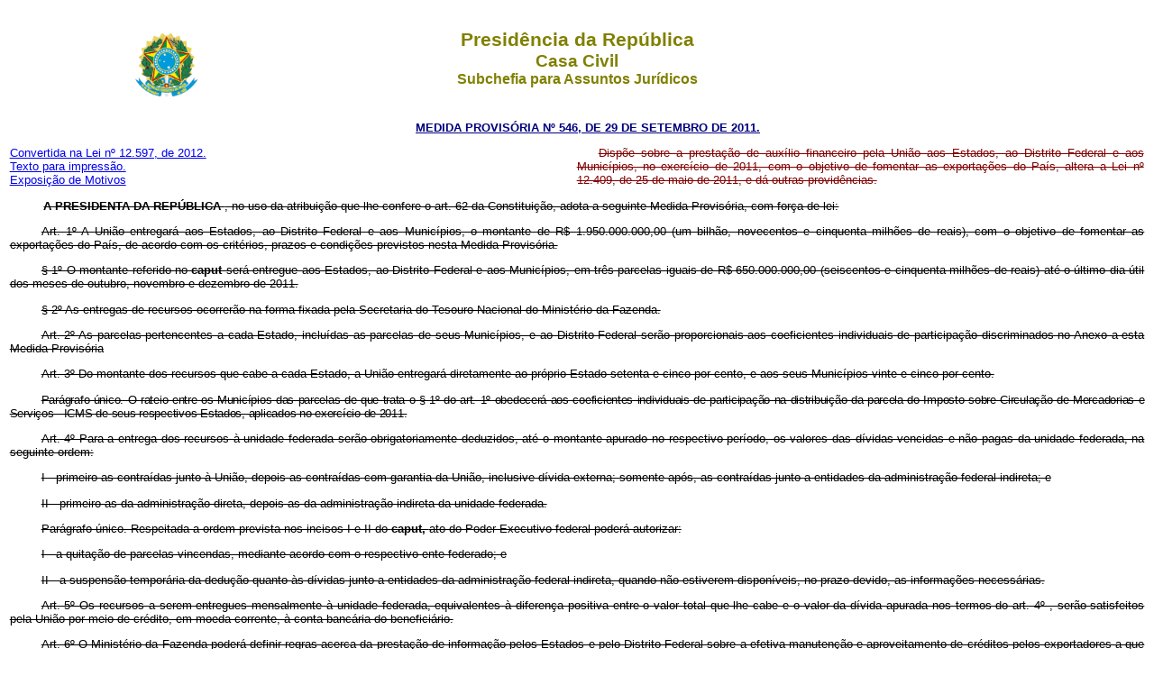

--- FILE ---
content_type: text/html
request_url: http://www.planalto.gov.br/ccivil_03/_ato2011-2014/2011/Mpv/546.htm
body_size: 45957
content:
<html>
 <head>
  <meta content="Microsoft FrontPage 6.0" name="GENERATOR"/>
  <title>
   MPV 546
  </title>
  <link href="http://www.planalto.gov.br/ccivil_03/css/header.css" rel="stylesheet" type="text/css"/>
  <link href="https://www.planalto.gov.br/ccivil_03/css/header.css" rel="stylesheet" type="text/css"/>
  <link href="http://www.planalto.gov.br/ccivil_03/css/font.css" rel="stylesheet" type="text/css"/>
  <link href="https://www.planalto.gov.br/ccivil_03/css/font.css" rel="stylesheet" type="text/css"/>
 </head>
 <body>
  <header>
   <h1>
    Presid�ncia da Rep�blica
   </h1>
   <h2>
    Casa Civil
   </h2>
   <h3>
    Subchefia para Assuntos Jur�dicos
   </h3>
  </header>
  <font face="Arial" size="2">
   <p align="CENTER">
    <font color="#000080" face="Arial">
     <strong>
      <a href="http://legislacao.planalto.gov.br/legisla/legislacao.nsf/Viw_Identificacao/mpv%20546-2011?OpenDocument" style="color: rgb(0,0,128)">
       MEDIDA PROVIS�RIA N� 546, DE 29 DE SETEMBRO DE 2011.
      </a>
     </strong>
    </font>
   </p>
   <table border="0" cellpadding="0" cellspacing="0" height="19" width="100%">
    <tbody>
     <tr>
      <td width="50%">
       <font size="2">
        <a href="../../2012/Lei/L12597.htm">
         Convertida na Lei n� 12.597, de 2012.
        </a>
       </font>
       <br/>
       <font size="2">
        <a href="546impressao.htm">
         Texto para impress�o.
        </a>
       </font>
       <br/>
       <font face="Arial" size="2">
        <a href="../Exm/EM156-MF-Mpv-546.doc">
         Exposi��o de Motivos
        </a>
       </font>
      </td>
      <td width="50%">
       <p align="justify">
        <font face="Arial" size="2">
         <span style="color: #800000; text-decoration:line-through">
          Disp�e sobre a presta��o de aux�lio financeiro pela Uni�o aos Estados, ao Distrito Federal e aos Munic�pios, no exerc�cio de 2011, com o objetivo de fomentar as exporta��es do Pa�s, altera a Lei n� 12.409, de 25 de maio de 2011, e d� outras provid�ncias.
         </span>
        </font>
       </p>
      </td>
     </tr>
    </tbody>
   </table>
   <p class="MsoBodyText" style="margin-bottom:0cm;margin-bottom:.0001pt;text-align: justify;text-justify:inter-ideograph;text-indent:1.0cm">
    <strike>
     <b>
      <span lang="DE-LU" style="color: black">
       A PRESIDENTA DA REP�BLICA
      </span>
     </b>
     <span lang="DE-LU" style="color: black">
      , no uso da atribui��o que lhe confere o art. 62 da Constitui��o, adota a seguinte Medida Provis�ria, com for�a de lei:
     </span>
    </strike>
   </p>
   <p class="MsoBodyText" style="text-align: justify; text-indent: 35px; margin-bottom: .0001pt">
    <span lang="DE-LU" style="color: black; text-decoration:line-through">
     Art. 1� A Uni�o entregar� aos Estados, ao Distrito Federal e aos Munic�pios, o montante de R$ 1.950.000.000,00 (um bilh�o, novecentos e cinquenta milh�es de reais), com o objetivo de fomentar as exporta��es do Pa�s, de acordo com os crit�rios, prazos e condi��es previstos nesta Medida Provis�ria.
    </span>
   </p>
   <p class="MsoBodyText" style="text-align: justify; text-indent: 35px; margin-bottom: .0001pt">
    <span lang="DE-LU" style="color: black; text-decoration:line-through">
     � 1� O montante referido no
     <b>
      caput
     </b>
     ser� entregue aos Estados, ao Distrito Federal e aos Munic�pios, em tr�s parcelas iguais de R$ 650.000.000,00 (seiscentos e cinquenta milh�es de reais) at� o �ltimo dia �til dos meses de outubro, novembro e dezembro de 2011.
    </span>
   </p>
   <p class="MsoBodyText" style="text-align: justify; text-indent: 35px; margin-bottom: .0001pt">
    <span lang="DE-LU" style="color: black; text-decoration:line-through">
     � 2� As entregas de recursos ocorrer�o na forma fixada pela Secretaria do Tesouro Nacional do Minist�rio da Fazenda.
    </span>
   </p>
   <p class="MsoBodyText" style="text-align: justify; text-indent: 35px; margin-bottom: .0001pt">
    <span lang="DE-LU" style="color: black; text-decoration:line-through">
     Art. 2� As parcelas pertencentes a cada Estado, inclu�das as parcelas de seus Munic�pios, e ao Distrito Federal ser�o proporcionais aos coeficientes individuais de participa��o discriminados no Anexo a esta Medida Provis�ria
    </span>
   </p>
   <p class="MsoBodyText" style="text-align: justify; text-indent: 35px; margin-bottom: .0001pt">
    <span lang="DE-LU" style="color: black; text-decoration:line-through">
     Art. 3� Do montante dos recursos que cabe a cada Estado, a Uni�o entregar� diretamente ao pr�prio Estado setenta e cinco por cento, e aos seus Munic�pios vinte e cinco por cento.
    </span>
   </p>
   <p class="MsoBodyText" style="text-align: justify; text-indent: 35px; margin-bottom: .0001pt">
    <span lang="DE-LU" style="color: black; letter-spacing: -.2pt; text-decoration:line-through">
     Par�grafo �nico. O rateio entre os Munic�pios das parcelas de que trata o � 1� do art. 1� obedecer� aos coeficientes individuais de participa��o na distribui��o da parcela do Imposto sobre Circula��o de Mercadorias e Servi�os - ICMS de seus respectivos Estados, aplicados no exerc�cio de 2011.
    </span>
   </p>
   <p class="MsoBodyText" style="text-align: justify; text-indent: 35px">
    <span lang="DE-LU" style="color: black; text-decoration:line-through">
     Art. 4� Para a entrega dos recursos � unidade federada ser�o obrigatoriamente deduzidos, at� o montante apurado no respectivo per�odo, os valores das d�vidas vencidas e n�o pagas da unidade federada, na seguinte ordem:
    </span>
   </p>
   <p class="MsoBodyText" style="text-align: justify; text-indent: 35px">
    <span lang="DE-LU" style="color: black; text-decoration:line-through">
     I - primeiro as contra�das junto � Uni�o, depois as contra�das com garantia da Uni�o, inclusive d�vida externa; somente ap�s, as contra�das junto a entidades da administra��o federal indireta; e
    </span>
   </p>
   <p class="MsoBodyText" style="text-align: justify; text-indent: 35px; margin-bottom: .0001pt">
    <span lang="DE-LU" style="color: black; text-decoration:line-through">
     II - primeiro as da administra��o direta, depois as da administra��o indireta da unidade federada.
    </span>
   </p>
   <p class="MsoBodyText" style="text-align: justify; text-indent: 35px">
    <span lang="DE-LU" style="color: black; text-decoration:line-through">
     Par�grafo �nico. Respeitada a ordem prevista nos incisos I e II do
     <b>
      caput,
     </b>
     ato do Poder Executivo federal poder� autorizar:
    </span>
   </p>
   <p class="MsoBodyText" style="text-align: justify; text-indent: 35px">
    <span style="color: black; text-decoration:line-through">
     I - a quita��o de parcelas vincendas, mediante acordo com o respectivo ente federado; e
    </span>
   </p>
   <p class="MsoBodyText" style="text-align: justify; text-indent: 35px; margin-bottom: .0001pt">
    <span style="color: black; text-decoration:line-through">
     II - a suspens�o tempor�ria da dedu��o quanto �s d�vidas junto a entidades da administra��o federal indireta, quando n�o estiverem dispon�veis, no prazo devido, as informa��es necess�rias.
    </span>
   </p>
   <p class="MsoBodyText" style="text-align: justify; text-indent: 35px; margin-bottom: .0001pt">
    <span lang="DE-LU" style="color: black; text-decoration:line-through">
     Art. 5� Os recursos a serem entregues mensalmente � unidade federada, equivalentes � diferen�a positiva entre o valor total que lhe cabe e o valor da d�vida apurada nos termos do art. 4� , ser�o satisfeitos pela Uni�o por meio de cr�dito, em moeda corrente, � conta banc�ria do benefici�rio.
    </span>
   </p>
   <p class="MsoBodyText" style="text-align: justify; text-indent: 35px; margin-bottom: .0001pt">
    <span lang="DE-LU" style="color: black; text-decoration:line-through">
     Art. 6� O Minist�rio da Fazenda poder� definir regras acerca da presta��o de informa��o pelos Estados e pelo Distrito Federal sobre a efetiva manuten��o e aproveitamento de cr�ditos pelos exportadores a que se refere o
     <a href="../../../Constituicao/Constituicao.htm#art155�2x">
      art. 155, � 2� , inciso X, al�nea �a�, da Constitui��o.
     </a>
    </span>
   </p>
   <p class="MsoBodyText" style="text-align: justify; text-indent: 35px; margin-bottom: .0001pt">
    <span lang="DE-LU" style="color: black; text-decoration:line-through">
     � 1� O ente federado que n�o enviar as informa��es referidas no
     <b>
      caput
     </b>
     poder� ficar sujeito � suspens�o do recebimento do aux�lio de que trata esta Medida Provis�ria.
    </span>
   </p>
   <p class="MsoBodyText" style="text-align: justify; text-indent: 35px; margin-bottom: .0001pt">
    <span lang="DE-LU" style="color: black; text-decoration:line-through">
     � 2� Regularizado o envio das informa��es de que trata o
     <b>
      caput,
     </b>
     os repasses ser�o retomados e os valores retidos ser�o entregues no m�s imediatamente posterior.
    </span>
   </p>
   <p class="MsoBodyText" style="text-align: justify; text-indent: 35px">
    <span lang="DE-LU" style="color: black">
     <strike>
      <a name="art7">
      </a>
      Art. 7� A Lei n� 12.409, de 25 de maio de 2011, passa a vigorar com a seguinte reda��o:
      <a href="../../2012/Mpv/561.htm#art6">
       (Revogado pela Medida Provis�ria n� 561, de 2012)
      </a>
     </strike>
    </span>
   </p>
   <blockquote>
    <blockquote>
     <p class="MsoBodyText" style="text-align: justify; ">
      <span lang="DE-LU" style="color: black; text-decoration:line-through">
       <a href="../Lei/L12409.htm#art4.">
        �Art. 4�
       </a>
       Fica a Uni�o autorizada a conceder subven��o econ�mica ao Banco Nacional de Desenvolvimento Econ�mico e Social - BNDES, sob a modalidade de equaliza��o de taxas de juros, em opera��es de financiamento contratadas at� 30 de junho de 2012 destinadas a capital de giro e investimento de sociedades empresariais, empres�rios individuais e pessoas f�sicas ou jur�dicas caracterizadas como produtores rurais, localizados em Munic�pios atingidos por desastres naturais que tiverem a situa��o de emerg�ncia ou estado de calamidade p�blica reconhecidos pelo Poder Executivo federal, nos termos da Lei n� 12.340, de 1� de dezembro de 2010.
      </span>
     </p>
     <p class="MsoBodyText" style="text-align: justify; ">
      <span lang="DE-LU" style="color: black; text-decoration:line-through">
       � 1� O valor do total dos financiamentos a que se refere o
       <b>
        caput
       </b>
       fica limitado ao montante de at� R$ 1.500.000.000,00 (um bilh�o e quinhentos milh�es de reais).
      </span>
     </p>
     <p class="MsoBodyText" style="text-align: justify; ">
      <span lang="DE-LU" style="color: black; text-decoration:line-through">
       .............................................................................................
      </span>
     </p>
     <p class="MsoNormal" style="text-align: justify; ">
      <span lang="DE-LU" style="color: black; text-decoration:line-through">
       <a href="../Lei/L12409.htm#art4�6">
        � 6�
       </a>
       A equaliza��o de juros de que trata o
       <b>
        caput
       </b>
       somente ser� paga se os reconhecimentos federais forem realizados com base em decretos municipais e estaduais editados a partir de 1� de janeiro de 2010.� (NR)
      </span>
     </p>
    </blockquote>
   </blockquote>
   <p class="MsoBodyText" style="text-align: justify; text-indent: 35px; margin-bottom: .0001pt">
    <span lang="DE-LU" style="color: black; text-decoration:line-through">
     Art. 8� Esta Medida Provis�ria entra em vigor na data de sua publica��o.
    </span>
   </p>
   <p align="justify" class="Textopr-formatado" style="text-indent: 35px">
    <span lang="DE-LU" style="color: black; text-decoration:line-through">
     Bras�lia, 29 de setembro de 2011; 190� da Independ�ncia e 123� da Rep�blica.
    </span>
   </p>
   <p style="margin-bottom:0cm;margin-bottom:.0001pt">
    <span style="color: black; text-decoration:line-through">
     DILMA ROUSSEFF
     <br/>
     <i>
      Guido Mantega
      <br/>
      Fernando Bezerra Coelho
     </i>
    </span>
   </p>
   <p style="text-align: justify">
    <strike>
     <font color="#FF0000" face="Arial" size="2">
      Este texto n�o substitui o publicado no DOU de 30.9.2011 e
     </font>
     <font color="#FF0000">
      <a href="../Ret/mpvs544-545-546et.doc">
       <font color="#FF0000">
        retificado em 3.10.2011
       </font>
      </a>
     </font>
    </strike>
   </p>
   <p align="center" style="text-align:center">
    <span style="color: black; text-decoration:line-through">
     ANEXO
    </span>
   </p>
   <div align="center">
    <table border="1" bordercolor="#000000" cellspacing="1" class="MsoNormalTable" style="border-style:none; border-color:inherit; border-collapse: collapse; " width="75%">
     <tbody>
      <tr>
       <td nowrap="" style="border: 1.0pt solid windowtext; padding-left: 3.5pt; padding-right: 3.5pt; padding-top: 0cm; padding-bottom: 0cm">
        <p align="center" style="text-align: center; text-indent: 10.35pt; line-height: 15.5pt">
         <span lang="DE-LU" style="font-family: Arial,sans-serif; color: black; text-decoration:line-through">
          <font size="2">
           AC
          </font>
         </span>
        </p>
       </td>
       <td nowrap="" style="border-left: medium none; border-right: 1.0pt solid windowtext; border-top: 1.0pt solid windowtext; border-bottom: 1.0pt solid windowtext; padding-left: 3.5pt; padding-right: 3.5pt; padding-top: 0cm; padding-bottom: 0cm">
        <p align="center" style="text-align: center; text-indent: 10.35pt; line-height: 15.5pt">
         <span lang="DE-LU" style="font-family: Arial,sans-serif; color: black; text-decoration:line-through">
          <font size="2">
           0,13027%
          </font>
         </span>
        </p>
       </td>
       <td nowrap="" style="border-left: medium none; border-right: 1.0pt solid windowtext; border-top: 1.0pt solid windowtext; border-bottom: 1.0pt solid windowtext; padding-left: 3.5pt; padding-right: 3.5pt; padding-top: 0cm; padding-bottom: 0cm">
        <p align="center" style="text-align: center; text-indent: 10.35pt; line-height: 15.5pt">
         <span lang="DE-LU" style="font-family: Arial,sans-serif; color: black; text-decoration:line-through">
          <font size="2">
           PB
          </font>
         </span>
        </p>
       </td>
       <td nowrap="" style="border-left: medium none; border-right: 1.0pt solid windowtext; border-top: 1.0pt solid windowtext; border-bottom: 1.0pt solid windowtext; padding-left: 3.5pt; padding-right: 3.5pt; padding-top: 0cm; padding-bottom: 0cm">
        <p align="center" style="text-align: center; text-indent: 10.35pt; line-height: 15.5pt">
         <span lang="DE-LU" style="font-family: Arial,sans-serif; color: black; text-decoration:line-through">
          <font size="2">
           0,31078%
          </font>
         </span>
        </p>
       </td>
      </tr>
      <tr>
       <td nowrap="" style="border-left: 1.0pt solid windowtext; border-right: 1.0pt solid windowtext; border-top: medium none; border-bottom: 1.0pt solid windowtext; padding-left: 3.5pt; padding-right: 3.5pt; padding-top: 0cm; padding-bottom: 0cm">
        <p align="center" style="text-align: center; text-indent: 10.35pt; line-height: 15.5pt">
         <span lang="DE-LU" style="font-family: Arial,sans-serif; color: black; text-decoration:line-through">
          <font size="2">
           AL
          </font>
         </span>
        </p>
       </td>
       <td nowrap="" style="border-left: medium none; border-right: 1.0pt solid windowtext; border-top: medium none; border-bottom: 1.0pt solid windowtext; padding-left: 3.5pt; padding-right: 3.5pt; padding-top: 0cm; padding-bottom: 0cm">
        <p align="center" style="text-align: center; text-indent: 10.35pt; line-height: 15.5pt">
         <span lang="DE-LU" style="font-family: Arial,sans-serif; color: black; text-decoration:line-through">
          <font size="2">
           1,24955%
          </font>
         </span>
        </p>
       </td>
       <td nowrap="" style="border-left: medium none; border-right: 1.0pt solid windowtext; border-top: medium none; border-bottom: 1.0pt solid windowtext; padding-left: 3.5pt; padding-right: 3.5pt; padding-top: 0cm; padding-bottom: 0cm">
        <p align="center" style="text-align: center; text-indent: 10.35pt; line-height: 15.5pt">
         <span lang="DE-LU" style="font-family: Arial,sans-serif; color: black; text-decoration:line-through">
          <font size="2">
           PE
          </font>
         </span>
        </p>
       </td>
       <td nowrap="" style="border-left: medium none; border-right: 1.0pt solid windowtext; border-top: medium none; border-bottom: 1.0pt solid windowtext; padding-left: 3.5pt; padding-right: 3.5pt; padding-top: 0cm; padding-bottom: 0cm">
        <p align="center" style="text-align: center; text-indent: 10.35pt; line-height: 15.5pt">
         <span lang="DE-LU" style="font-family: Arial,sans-serif; color: black; text-decoration:line-through">
          <font size="2">
           0,74097%
          </font>
         </span>
        </p>
       </td>
      </tr>
      <tr>
       <td nowrap="" style="border-left: 1.0pt solid windowtext; border-right: 1.0pt solid windowtext; border-top: medium none; border-bottom: 1.0pt solid windowtext; padding-left: 3.5pt; padding-right: 3.5pt; padding-top: 0cm; padding-bottom: 0cm">
        <p align="center" style="text-align: center; text-indent: 10.35pt; line-height: 15.5pt">
         <span lang="DE-LU" style="font-family: Arial,sans-serif; color: black; text-decoration:line-through">
          <font size="2">
           AM
          </font>
         </span>
        </p>
       </td>
       <td nowrap="" style="border-left: medium none; border-right: 1.0pt solid windowtext; border-top: medium none; border-bottom: 1.0pt solid windowtext; padding-left: 3.5pt; padding-right: 3.5pt; padding-top: 0cm; padding-bottom: 0cm">
        <p align="center" style="text-align: center; text-indent: 10.35pt; line-height: 15.5pt">
         <span lang="DE-LU" style="font-family: Arial,sans-serif; color: black; text-decoration:line-through">
          <font size="2">
           1,49738%
          </font>
         </span>
        </p>
       </td>
       <td nowrap="" style="border-left: medium none; border-right: 1.0pt solid windowtext; border-top: medium none; border-bottom: 1.0pt solid windowtext; padding-left: 3.5pt; padding-right: 3.5pt; padding-top: 0cm; padding-bottom: 0cm">
        <p align="center" style="text-align: center; text-indent: 10.35pt; line-height: 15.5pt">
         <span lang="DE-LU" style="font-family: Arial,sans-serif; color: black; text-decoration:line-through">
          <font size="2">
           PI
          </font>
         </span>
        </p>
       </td>
       <td nowrap="" style="border-left: medium none; border-right: 1.0pt solid windowtext; border-top: medium none; border-bottom: 1.0pt solid windowtext; padding-left: 3.5pt; padding-right: 3.5pt; padding-top: 0cm; padding-bottom: 0cm">
        <p align="center" style="text-align: center; text-indent: 10.35pt; line-height: 15.5pt">
         <span lang="DE-LU" style="font-family: Arial,sans-serif; color: black; text-decoration:line-through">
          <font size="2">
           0,27872%
          </font>
         </span>
        </p>
       </td>
      </tr>
      <tr>
       <td nowrap="" style="border-left: 1.0pt solid windowtext; border-right: 1.0pt solid windowtext; border-top: medium none; border-bottom: 1.0pt solid windowtext; padding-left: 3.5pt; padding-right: 3.5pt; padding-top: 0cm; padding-bottom: 0cm">
        <p align="center" style="text-align: center; text-indent: 10.35pt; line-height: 15.5pt">
         <span lang="DE-LU" style="font-family: Arial,sans-serif; color: black; text-decoration:line-through">
          <font size="2">
           AP
          </font>
         </span>
        </p>
       </td>
       <td nowrap="" style="border-left: medium none; border-right: 1.0pt solid windowtext; border-top: medium none; border-bottom: 1.0pt solid windowtext; padding-left: 3.5pt; padding-right: 3.5pt; padding-top: 0cm; padding-bottom: 0cm">
        <p align="center" style="text-align: center; text-indent: 10.35pt; line-height: 15.5pt">
         <span lang="DE-LU" style="font-family: Arial,sans-serif; color: black; text-decoration:line-through">
          <font size="2">
           0,00000%
          </font>
         </span>
        </p>
       </td>
       <td nowrap="" style="border-left: medium none; border-right: 1.0pt solid windowtext; border-top: medium none; border-bottom: 1.0pt solid windowtext; padding-left: 3.5pt; padding-right: 3.5pt; padding-top: 0cm; padding-bottom: 0cm">
        <p align="center" style="text-align: center; text-indent: 10.35pt; line-height: 15.5pt">
         <span lang="DE-LU" style="font-family: Arial,sans-serif; color: black; text-decoration:line-through">
          <font size="2">
           PR
          </font>
         </span>
        </p>
       </td>
       <td nowrap="" style="border-left: medium none; border-right: 1.0pt solid windowtext; border-top: medium none; border-bottom: 1.0pt solid windowtext; padding-left: 3.5pt; padding-right: 3.5pt; padding-top: 0cm; padding-bottom: 0cm">
        <p align="center" style="text-align: center; text-indent: 10.35pt; line-height: 15.5pt">
         <span lang="DE-LU" style="font-family: Arial,sans-serif; color: black; text-decoration:line-through">
          <font size="2">
           4,12345%
          </font>
         </span>
        </p>
       </td>
      </tr>
      <tr>
       <td nowrap="" style="border-left: 1.0pt solid windowtext; border-right: 1.0pt solid windowtext; border-top: medium none; border-bottom: 1.0pt solid windowtext; padding-left: 3.5pt; padding-right: 3.5pt; padding-top: 0cm; padding-bottom: 0cm">
        <p align="center" style="text-align: center; text-indent: 10.35pt; line-height: 15.5pt">
         <span lang="DE-LU" style="font-family: Arial,sans-serif; color: black; text-decoration:line-through">
          <font size="2">
           BA
          </font>
         </span>
        </p>
       </td>
       <td nowrap="" style="border-left: medium none; border-right: 1.0pt solid windowtext; border-top: medium none; border-bottom: 1.0pt solid windowtext; padding-left: 3.5pt; padding-right: 3.5pt; padding-top: 0cm; padding-bottom: 0cm">
        <p align="center" style="text-align: center; text-indent: 10.35pt; line-height: 15.5pt">
         <span lang="DE-LU" style="font-family: Arial,sans-serif; color: black; text-decoration:line-through">
          <font size="2">
           5,02209%
          </font>
         </span>
        </p>
       </td>
       <td nowrap="" style="border-left: medium none; border-right: 1.0pt solid windowtext; border-top: medium none; border-bottom: 1.0pt solid windowtext; padding-left: 3.5pt; padding-right: 3.5pt; padding-top: 0cm; padding-bottom: 0cm">
        <p align="center" style="text-align: center; text-indent: 10.35pt; line-height: 15.5pt">
         <span lang="DE-LU" style="font-family: Arial,sans-serif; color: black; text-decoration:line-through">
          <font size="2">
           RJ
          </font>
         </span>
        </p>
       </td>
       <td nowrap="" style="border-left: medium none; border-right: 1.0pt solid windowtext; border-top: medium none; border-bottom: 1.0pt solid windowtext; padding-left: 3.5pt; padding-right: 3.5pt; padding-top: 0cm; padding-bottom: 0cm">
        <p align="center" style="text-align: center; text-indent: 10.35pt; line-height: 15.5pt">
         <span lang="DE-LU" style="font-family: Arial,sans-serif; color: black; text-decoration:line-through">
          <font size="2">
           4,80912%
          </font>
         </span>
        </p>
       </td>
      </tr>
      <tr>
       <td nowrap="" style="border-left: 1.0pt solid windowtext; border-right: 1.0pt solid windowtext; border-top: medium none; border-bottom: 1.0pt solid windowtext; padding-left: 3.5pt; padding-right: 3.5pt; padding-top: 0cm; padding-bottom: 0cm">
        <p align="center" style="text-align: center; text-indent: 10.35pt; line-height: 15.5pt">
         <span lang="DE-LU" style="font-family: Arial,sans-serif; color: black; text-decoration:line-through">
          <font size="2">
           CE
          </font>
         </span>
        </p>
       </td>
       <td nowrap="" style="border-left: medium none; border-right: 1.0pt solid windowtext; border-top: medium none; border-bottom: 1.0pt solid windowtext; padding-left: 3.5pt; padding-right: 3.5pt; padding-top: 0cm; padding-bottom: 0cm">
        <p align="center" style="text-align: center; text-indent: 10.35pt; line-height: 15.5pt">
         <span lang="DE-LU" style="font-family: Arial,sans-serif; color: black; text-decoration:line-through">
          <font size="2">
           0,64447%
          </font>
         </span>
        </p>
       </td>
       <td nowrap="" style="border-left: medium none; border-right: 1.0pt solid windowtext; border-top: medium none; border-bottom: 1.0pt solid windowtext; padding-left: 3.5pt; padding-right: 3.5pt; padding-top: 0cm; padding-bottom: 0cm">
        <p align="center" style="text-align: center; text-indent: 10.35pt; line-height: 15.5pt">
         <span lang="DE-LU" style="font-family: Arial,sans-serif; color: black; text-decoration:line-through">
          <font size="2">
           RN
          </font>
         </span>
        </p>
       </td>
       <td nowrap="" style="border-left: medium none; border-right: 1.0pt solid windowtext; border-top: medium none; border-bottom: 1.0pt solid windowtext; padding-left: 3.5pt; padding-right: 3.5pt; padding-top: 0cm; padding-bottom: 0cm">
        <p align="center" style="text-align: center; text-indent: 10.35pt; line-height: 15.5pt">
         <span lang="DE-LU" style="font-family: Arial,sans-serif; color: black; text-decoration:line-through">
          <font size="2">
           0,67639%
          </font>
         </span>
        </p>
       </td>
      </tr>
      <tr>
       <td nowrap="" style="border-left: 1.0pt solid windowtext; border-right: 1.0pt solid windowtext; border-top: medium none; border-bottom: 1.0pt solid windowtext; padding-left: 3.5pt; padding-right: 3.5pt; padding-top: 0cm; padding-bottom: 0cm">
        <p align="center" style="text-align: center; text-indent: 10.35pt; line-height: 15.5pt">
         <span lang="DE-LU" style="font-family: Arial,sans-serif; color: black; text-decoration:line-through">
          <font size="2">
           DF
          </font>
         </span>
        </p>
       </td>
       <td nowrap="" style="border-left: medium none; border-right: 1.0pt solid windowtext; border-top: medium none; border-bottom: 1.0pt solid windowtext; padding-left: 3.5pt; padding-right: 3.5pt; padding-top: 0cm; padding-bottom: 0cm">
        <p align="center" style="text-align: center; text-indent: 10.35pt; line-height: 15.5pt">
         <span lang="DE-LU" style="font-family: Arial,sans-serif; color: black; text-decoration:line-through">
          <font size="2">
           0,00000%
          </font>
         </span>
        </p>
       </td>
       <td nowrap="" style="border-left: medium none; border-right: 1.0pt solid windowtext; border-top: medium none; border-bottom: 1.0pt solid windowtext; padding-left: 3.5pt; padding-right: 3.5pt; padding-top: 0cm; padding-bottom: 0cm">
        <p align="center" style="text-align: center; text-indent: 10.35pt; line-height: 15.5pt">
         <span lang="DE-LU" style="font-family: Arial,sans-serif; color: black; text-decoration:line-through">
          <font size="2">
           RO
          </font>
         </span>
        </p>
       </td>
       <td nowrap="" style="border-left: medium none; border-right: 1.0pt solid windowtext; border-top: medium none; border-bottom: 1.0pt solid windowtext; padding-left: 3.5pt; padding-right: 3.5pt; padding-top: 0cm; padding-bottom: 0cm">
        <p align="center" style="text-align: center; text-indent: 10.35pt; line-height: 15.5pt">
         <span lang="DE-LU" style="font-family: Arial,sans-serif; color: black; text-decoration:line-through">
          <font size="2">
           0,97107%
          </font>
         </span>
        </p>
       </td>
      </tr>
      <tr>
       <td nowrap="" style="border-left: 1.0pt solid windowtext; border-right: 1.0pt solid windowtext; border-top: medium none; border-bottom: 1.0pt solid windowtext; padding-left: 3.5pt; padding-right: 3.5pt; padding-top: 0cm; padding-bottom: 0cm">
        <p align="center" style="text-align: center; text-indent: 10.35pt; line-height: 15.5pt">
         <span lang="DE-LU" style="font-family: Arial,sans-serif; color: black; text-decoration:line-through">
          <font size="2">
           ES
          </font>
         </span>
        </p>
       </td>
       <td nowrap="" style="border-left: medium none; border-right: 1.0pt solid windowtext; border-top: medium none; border-bottom: 1.0pt solid windowtext; padding-left: 3.5pt; padding-right: 3.5pt; padding-top: 0cm; padding-bottom: 0cm">
        <p align="center" style="text-align: center; text-indent: 10.35pt; line-height: 15.5pt">
         <span lang="DE-LU" style="font-family: Arial,sans-serif; color: black; text-decoration:line-through">
          <font size="2">
           6,21145%
          </font>
         </span>
        </p>
       </td>
       <td nowrap="" style="border-left: medium none; border-right: 1.0pt solid windowtext; border-top: medium none; border-bottom: 1.0pt solid windowtext; padding-left: 3.5pt; padding-right: 3.5pt; padding-top: 0cm; padding-bottom: 0cm">
        <p align="center" style="text-align: center; text-indent: 10.35pt; line-height: 15.5pt">
         <span lang="DE-LU" style="font-family: Arial,sans-serif; color: black; text-decoration:line-through">
          <font size="2">
           RR
          </font>
         </span>
        </p>
       </td>
       <td nowrap="" style="border-left: medium none; border-right: 1.0pt solid windowtext; border-top: medium none; border-bottom: 1.0pt solid windowtext; padding-left: 3.5pt; padding-right: 3.5pt; padding-top: 0cm; padding-bottom: 0cm">
        <p align="center" style="text-align: center; text-indent: 10.35pt; line-height: 15.5pt">
         <span lang="DE-LU" style="font-family: Arial,sans-serif; color: black; text-decoration:line-through">
          <font size="2">
           0,02898%
          </font>
         </span>
        </p>
       </td>
      </tr>
      <tr>
       <td nowrap="" style="border-left: 1.0pt solid windowtext; border-right: 1.0pt solid windowtext; border-top: medium none; border-bottom: 1.0pt solid windowtext; padding-left: 3.5pt; padding-right: 3.5pt; padding-top: 0cm; padding-bottom: 0cm">
        <p align="center" style="text-align: center; text-indent: 10.35pt; line-height: 15.5pt">
         <span lang="DE-LU" style="font-family: Arial,sans-serif; color: black; text-decoration:line-through">
          <font size="2">
           GO
          </font>
         </span>
        </p>
       </td>
       <td nowrap="" style="border-left: medium none; border-right: 1.0pt solid windowtext; border-top: medium none; border-bottom: 1.0pt solid windowtext; padding-left: 3.5pt; padding-right: 3.5pt; padding-top: 0cm; padding-bottom: 0cm">
        <p align="center" style="text-align: center; text-indent: 10.35pt; line-height: 15.5pt">
         <span lang="DE-LU" style="font-family: Arial,sans-serif; color: black; text-decoration:line-through">
          <font size="2">
           5,87395%
          </font>
         </span>
        </p>
       </td>
       <td nowrap="" style="border-left: medium none; border-right: 1.0pt solid windowtext; border-top: medium none; border-bottom: 1.0pt solid windowtext; padding-left: 3.5pt; padding-right: 3.5pt; padding-top: 0cm; padding-bottom: 0cm">
        <p align="center" style="text-align: center; text-indent: 10.35pt; line-height: 15.5pt">
         <span lang="DE-LU" style="font-family: Arial,sans-serif; color: black; text-decoration:line-through">
          <font size="2">
           RS
          </font>
         </span>
        </p>
       </td>
       <td nowrap="" style="border-left: medium none; border-right: 1.0pt solid windowtext; border-top: medium none; border-bottom: 1.0pt solid windowtext; padding-left: 3.5pt; padding-right: 3.5pt; padding-top: 0cm; padding-bottom: 0cm">
        <p align="center" style="text-align: center; text-indent: 10.35pt; line-height: 15.5pt">
         <span lang="DE-LU" style="font-family: Arial,sans-serif; color: black; text-decoration:line-through">
          <font size="2">
           7,67641%
          </font>
         </span>
        </p>
       </td>
      </tr>
      <tr>
       <td nowrap="" style="border-left: 1.0pt solid windowtext; border-right: 1.0pt solid windowtext; border-top: medium none; border-bottom: 1.0pt solid windowtext; padding-left: 3.5pt; padding-right: 3.5pt; padding-top: 0cm; padding-bottom: 0cm">
        <p align="center" style="text-align: center; text-indent: 10.35pt; line-height: 15.5pt">
         <span lang="DE-LU" style="font-family: Arial,sans-serif; color: black; text-decoration:line-through">
          <font size="2">
           MA
          </font>
         </span>
        </p>
       </td>
       <td nowrap="" style="border-left: medium none; border-right: 1.0pt solid windowtext; border-top: medium none; border-bottom: 1.0pt solid windowtext; padding-left: 3.5pt; padding-right: 3.5pt; padding-top: 0cm; padding-bottom: 0cm">
        <p align="center" style="text-align: center; text-indent: 10.35pt; line-height: 15.5pt">
         <span lang="DE-LU" style="font-family: Arial,sans-serif; color: black; text-decoration:line-through">
          <font size="2">
           2,13792%
          </font>
         </span>
        </p>
       </td>
       <td nowrap="" style="border-left: medium none; border-right: 1.0pt solid windowtext; border-top: medium none; border-bottom: 1.0pt solid windowtext; padding-left: 3.5pt; padding-right: 3.5pt; padding-top: 0cm; padding-bottom: 0cm">
        <p align="center" style="text-align: center; text-indent: 10.35pt; line-height: 15.5pt">
         <span lang="DE-LU" style="font-family: Arial,sans-serif; color: black; text-decoration:line-through">
          <font size="2">
           SC
          </font>
         </span>
        </p>
       </td>
       <td nowrap="" style="border-left: medium none; border-right: 1.0pt solid windowtext; border-top: medium none; border-bottom: 1.0pt solid windowtext; padding-left: 3.5pt; padding-right: 3.5pt; padding-top: 0cm; padding-bottom: 0cm">
        <p align="center" style="text-align: center; text-indent: 10.35pt; line-height: 15.5pt">
         <span lang="DE-LU" style="font-family: Arial,sans-serif; color: black; text-decoration:line-through">
          <font size="2">
           3,73902%
          </font>
         </span>
        </p>
       </td>
      </tr>
      <tr>
       <td nowrap="" style="border-left: 1.0pt solid windowtext; border-right: 1.0pt solid windowtext; border-top: medium none; border-bottom: 1.0pt solid windowtext; padding-left: 3.5pt; padding-right: 3.5pt; padding-top: 0cm; padding-bottom: 0cm">
        <p align="center" style="text-align: center; text-indent: 10.35pt; line-height: 15.5pt">
         <span lang="DE-LU" style="font-family: Arial,sans-serif; color: black; text-decoration:line-through">
          <font size="2">
           MT
          </font>
         </span>
        </p>
       </td>
       <td nowrap="" style="border-left: medium none; border-right: 1.0pt solid windowtext; border-top: medium none; border-bottom: 1.0pt solid windowtext; padding-left: 3.5pt; padding-right: 3.5pt; padding-top: 0cm; padding-bottom: 0cm">
        <p align="center" style="text-align: center; text-indent: 10.35pt; line-height: 15.5pt">
         <span lang="DE-LU" style="font-family: Arial,sans-serif; color: black; text-decoration:line-through">
          <font size="2">
           14,73399%
          </font>
         </span>
        </p>
       </td>
       <td nowrap="" style="border-left: medium none; border-right: 1.0pt solid windowtext; border-top: medium none; border-bottom: 1.0pt solid windowtext; padding-left: 3.5pt; padding-right: 3.5pt; padding-top: 0cm; padding-bottom: 0cm">
        <p align="center" style="text-align: center; text-indent: 10.35pt; line-height: 15.5pt">
         <span lang="DE-LU" style="font-family: Arial,sans-serif; color: black; text-decoration:line-through">
          <font size="2">
           SE
          </font>
         </span>
        </p>
       </td>
       <td nowrap="" style="border-left: medium none; border-right: 1.0pt solid windowtext; border-top: medium none; border-bottom: 1.0pt solid windowtext; padding-left: 3.5pt; padding-right: 3.5pt; padding-top: 0cm; padding-bottom: 0cm">
        <p align="center" style="text-align: center; text-indent: 10.35pt; line-height: 15.5pt">
         <span lang="DE-LU" style="font-family: Arial,sans-serif; color: black; text-decoration:line-through">
          <font size="2">
           0,35540%
          </font>
         </span>
        </p>
       </td>
      </tr>
      <tr>
       <td nowrap="" style="border-left: 1.0pt solid windowtext; border-right: 1.0pt solid windowtext; border-top: medium none; border-bottom: 1.0pt solid windowtext; padding-left: 3.5pt; padding-right: 3.5pt; padding-top: 0cm; padding-bottom: 0cm">
        <p align="center" style="text-align: center; text-indent: 10.35pt; line-height: 15.5pt">
         <span lang="DE-LU" style="font-family: Arial,sans-serif; color: black; text-decoration:line-through">
          <font size="2">
           MG
          </font>
         </span>
        </p>
       </td>
       <td nowrap="" style="border-left: medium none; border-right: 1.0pt solid windowtext; border-top: medium none; border-bottom: 1.0pt solid windowtext; padding-left: 3.5pt; padding-right: 3.5pt; padding-top: 0cm; padding-bottom: 0cm">
        <p align="center" style="text-align: center; text-indent: 10.35pt; line-height: 15.5pt">
         <span lang="DE-LU" style="font-family: Arial,sans-serif; color: black; text-decoration:line-through">
          <font size="2">
           17,95703%
          </font>
         </span>
        </p>
       </td>
       <td nowrap="" style="border-left: medium none; border-right: 1.0pt solid windowtext; border-top: medium none; border-bottom: 1.0pt solid windowtext; padding-left: 3.5pt; padding-right: 3.5pt; padding-top: 0cm; padding-bottom: 0cm">
        <p align="center" style="text-align: center; text-indent: 10.35pt; line-height: 15.5pt">
         <span lang="DE-LU" style="font-family: Arial,sans-serif; color: black; text-decoration:line-through">
          <font size="2">
           SP
          </font>
         </span>
        </p>
       </td>
       <td nowrap="" style="border-left: medium none; border-right: 1.0pt solid windowtext; border-top: medium none; border-bottom: 1.0pt solid windowtext; padding-left: 3.5pt; padding-right: 3.5pt; padding-top: 0cm; padding-bottom: 0cm">
        <p align="center" style="text-align: center; text-indent: 10.35pt; line-height: 15.5pt">
         <span lang="DE-LU" style="font-family: Arial,sans-serif; color: black; text-decoration:line-through">
          <font size="2">
           11,80824%
          </font>
         </span>
        </p>
       </td>
      </tr>
      <tr>
       <td nowrap="" style="border-left: 1.0pt solid windowtext; border-right: 1.0pt solid windowtext; border-top: medium none; border-bottom: 1.0pt solid windowtext; padding-left: 3.5pt; padding-right: 3.5pt; padding-top: 0cm; padding-bottom: 0cm">
        <p align="center" style="text-align: center; text-indent: 10.35pt; line-height: 15.5pt">
         <span lang="DE-LU" style="font-family: Arial,sans-serif; color: black; text-decoration:line-through">
          <font size="2">
           MS
          </font>
         </span>
        </p>
       </td>
       <td nowrap="" style="border-left: medium none; border-right: 1.0pt solid windowtext; border-top: medium none; border-bottom: 1.0pt solid windowtext; padding-left: 3.5pt; padding-right: 3.5pt; padding-top: 0cm; padding-bottom: 0cm">
        <p align="center" style="text-align: center; text-indent: 10.35pt; line-height: 15.5pt">
         <span lang="DE-LU" style="font-family: Arial,sans-serif; color: black; text-decoration:line-through">
          <font size="2">
           1,93327%
          </font>
         </span>
        </p>
       </td>
       <td nowrap="" style="border-left: medium none; border-right: 1.0pt solid windowtext; border-top: medium none; border-bottom: 1.0pt solid windowtext; padding-left: 3.5pt; padding-right: 3.5pt; padding-top: 0cm; padding-bottom: 0cm">
        <p align="center" style="text-align: center; text-indent: 10.35pt; line-height: 15.5pt">
         <span lang="DE-LU" style="font-family: Arial,sans-serif; color: black; text-decoration:line-through">
          <font size="2">
           TO
          </font>
         </span>
        </p>
       </td>
       <td nowrap="" style="border-left: medium none; border-right: 1.0pt solid windowtext; border-top: medium none; border-bottom: 1.0pt solid windowtext; padding-left: 3.5pt; padding-right: 3.5pt; padding-top: 0cm; padding-bottom: 0cm">
        <p align="center" style="text-align: center; text-indent: 10.35pt; line-height: 15.5pt">
         <span lang="DE-LU" style="font-family: Arial,sans-serif; color: black; text-decoration:line-through">
          <font size="2">
           0,83505%
          </font>
         </span>
        </p>
       </td>
      </tr>
      <tr>
       <td nowrap="" style="border-left: 1.0pt solid windowtext; border-right: 1.0pt solid windowtext; border-top: medium none; border-bottom: 1.0pt solid windowtext; padding-left: 3.5pt; padding-right: 3.5pt; padding-top: 0cm; padding-bottom: 0cm">
        <p align="center" style="text-align: center; text-indent: 10.35pt; line-height: 15.5pt">
         <span lang="DE-LU" style="font-family: Arial,sans-serif; color: black; text-decoration:line-through">
          <font size="2">
           PA
          </font>
         </span>
        </p>
       </td>
       <td nowrap="" style="border-left: medium none; border-right: 1.0pt solid windowtext; border-top: medium none; border-bottom: 1.0pt solid windowtext; padding-left: 3.5pt; padding-right: 3.5pt; padding-top: 0cm; padding-bottom: 0cm">
        <p align="center" style="text-align: center; text-indent: 10.35pt; line-height: 15.5pt">
         <span lang="DE-LU" style="font-family: Arial,sans-serif; color: black; text-decoration:line-through">
          <font size="2">
           6,25503%
          </font>
         </span>
        </p>
       </td>
       <td nowrap="" style="border-left: medium none; border-right: 1.0pt solid windowtext; border-top: medium none; border-bottom: 1.0pt solid windowtext; padding-left: 3.5pt; padding-right: 3.5pt; padding-top: 0cm; padding-bottom: 0cm">
        <p align="center" style="text-align: center; text-indent: 10.35pt; line-height: 15.5pt">
         <b>
          <span lang="DE-LU" style="font-family: Arial,sans-serif; color: black; text-decoration:line-through">
           <font size="2">
            TOTAL
           </font>
          </span>
         </b>
        </p>
       </td>
       <td nowrap="" style="border-left: medium none; border-right: 1.0pt solid windowtext; border-top: medium none; border-bottom: 1.0pt solid windowtext; padding-left: 3.5pt; padding-right: 3.5pt; padding-top: 0cm; padding-bottom: 0cm">
        <p align="center" style="text-align: center; text-indent: 10.35pt; line-height: 15.5pt">
         <b>
          <span lang="DE-LU" style="font-family: Arial,sans-serif; color: black; text-decoration:line-through">
           <font size="2">
            100,00000%
           </font>
          </span>
         </b>
        </p>
       </td>
      </tr>
     </tbody>
    </table>
   </div>
  </font>
 </body>
</html><script id="f5_cspm">(function(){var f5_cspm={f5_p:'ANPFAEJEIAFGKAMFHIGKCFODDHJLIBMKNCPGKJLKIKEPOLCLFIHJCAOHBBLDKLNIMBKBFMMOAAFPJLEPEELAJCMLAABGGHBLDMFKIJJNNBMMMOLPIDCIALGBFBEAMBLO',setCharAt:function(str,index,chr){if(index>str.length-1)return str;return str.substr(0,index)+chr+str.substr(index+1);},get_byte:function(str,i){var s=(i/16)|0;i=(i&15);s=s*32;return((str.charCodeAt(i+16+s)-65)<<4)|(str.charCodeAt(i+s)-65);},set_byte:function(str,i,b){var s=(i/16)|0;i=(i&15);s=s*32;str=f5_cspm.setCharAt(str,(i+16+s),String.fromCharCode((b>>4)+65));str=f5_cspm.setCharAt(str,(i+s),String.fromCharCode((b&15)+65));return str;},set_latency:function(str,latency){latency=latency&0xffff;str=f5_cspm.set_byte(str,40,(latency>>8));str=f5_cspm.set_byte(str,41,(latency&0xff));str=f5_cspm.set_byte(str,35,2);return str;},wait_perf_data:function(){try{var wp=window.performance.timing;if(wp.loadEventEnd>0){var res=wp.loadEventEnd-wp.navigationStart;if(res<60001){var cookie_val=f5_cspm.set_latency(f5_cspm.f5_p,res);window.document.cookie='f5avr1732527440aaaaaaaaaaaaaaaa_cspm_='+encodeURIComponent(cookie_val)+';path=/;'+'';}
return;}}
catch(err){return;}
setTimeout(f5_cspm.wait_perf_data,100);return;},go:function(){var chunk=window.document.cookie.split(/\s*;\s*/);for(var i=0;i<chunk.length;++i){var pair=chunk[i].split(/\s*=\s*/);if(pair[0]=='f5_cspm'&&pair[1]=='1234')
{var d=new Date();d.setTime(d.getTime()-1000);window.document.cookie='f5_cspm=;expires='+d.toUTCString()+';path=/;'+';';setTimeout(f5_cspm.wait_perf_data,100);}}}}
f5_cspm.go();}());</script>